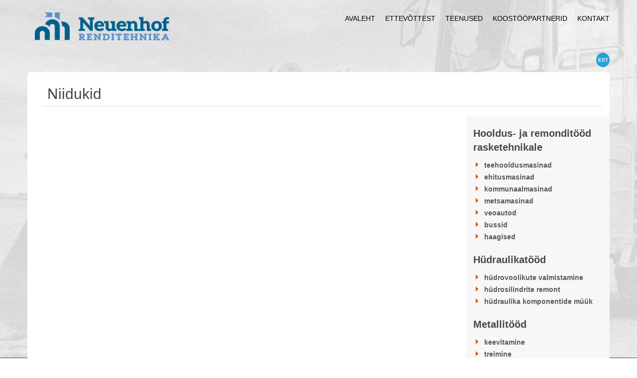

--- FILE ---
content_type: text/html; charset=utf-8
request_url: https://neuenhof.ee/rendikataloog/niidukid
body_size: 2586
content:
<!DOCTYPE html>
<html>
	<head>
		<meta charset="utf-8">
		<meta http-equiv="X-UA-Compatible" content="IE=edge">
		<meta name="viewport" content="width=device-width, initial-scale=1">
		<meta name="keywords" content="Neuenhof, renditehnika, masinate rent, niidukid, greider, kallur, teede ehitus, hooldus, generaator, kompressor, talihoole, lumesahk, lumepuhur, puistur, traktor, imur, tänavapuhastusmasin, hari, niisutusega hari" />
  	<meta name="description" content="Niidukid - rent koos juhiga. Trummelniidukid ja Slagkraft niidukid. Osutame teenust üle Eesti. Neuenhof Renditehnika OÜ." />
    <meta name="copyright" content="" />
	  <meta name="author" content="" />
		<title>Neuenhof | Niidukid</title>
		<link rel="stylesheet" href="//netdna.bootstrapcdn.com/bootstrap/3.1.1/css/bootstrap.min.css">
		<link href='http://fonts.googleapis.com/css?family=Raleway:200' rel='stylesheet' type='text/css'>
		<link href='http://fonts.googleapis.com/css?family=Open+Sans' rel='stylesheet' type='text/css'>
		<link href='http://fonts.googleapis.com/css?family=Open+Sans:300' rel='stylesheet' type='text/css'>
		<link href="//static.voog.com/assets/site_search/3.0/style.css?1" media="screen" rel="stylesheet" type="text/css" />
		<link href="/stylesheets/style.css" media="screen" rel="stylesheet" type="text/css" />
		
		<link rel="icon" href="/favicon.ico" type="image/x-icon" />
  	<link rel="shortcut icon" href="/favicon.ico" type="image/ico" />
  	<link rel="shortcut icon" href="/favicon.ico" type="image/x-icon" />
		<!--[if lt IE 9]>
			<script src="https://oss.maxcdn.com/libs/html5shiv/3.7.0/html5shiv.js"></script>
			<script src="https://oss.maxcdn.com/libs/respond.js/1.4.2/respond.min.js"></script>
		<![endif]-->

	




	
</head>

<body class="products">
<div class="container" data-search-indexing-allowed=“true”>
  				<header>
					<div class="row">
							<div class="col-xs-6 col-md-4 logo">
									<a href="https://neuenhof.ee/"><img src="/images/Neuenhof-logo.png" alt="neuenhof logo" width="270" height="56"></a>
							</div>
							<div class="col-xs-6 col-md-8">
							      <span class="menuBtn">&#9776; MENÜÜ</span>
							      <ul class="menu">
	<li>
  <a href="/et">AVALEHT</a>
   
	</li>
	<li>
   <a href="/ettevottest">ETTEVÕTTEST</a>
   
	</li>
	<li>
   <a href="/teenused">TEENUSED</a>
   
	</li>
	<li>
   <a href="/koostoopartnerid">KOOSTÖÖPARTNERID</a>
   
	</li>
	<li>
   <a href="/kontakt">KONTAKT</a>
   
	</li>
</ul>


							</div>
							<div class="col-xs-12">
							    
<ul class="lang">

	<li class="active">
  <a href="/rendikataloog/niidukid">EST</a>
	</li>




</ul>


							</div>
					</div>
				</header>
      <div class="content row">
                    <div class="mobileSub visible-xs">
               
                    
                  
                    
                  
                    
                  
                    
                  
            </div>
          <div class="col-xs-12">
								<h1>Niidukid</h1>
						</div>
          <div class="col-xs-12 col-sm-8 col-md-9">
            <div class="row">
            <div class="col-xs-12 introBox">
                
             </div>
                
                    
                      
                
              </div>
          </div>
        <!--<div class="col-xs-12 col-sm-4 col-md-3 sidebar">
  		  
          
        
          
        
          
        
          
        
</div>-->

<div class="col-xs-12 col-sm-4 col-md-3 sidebar">
  <h2><b>Hooldus- ja remonditööd rasketehnikale</b></h2>
  <ul>
    <li>teehooldusmasinad</li>
    <li>ehitusmasinad</li>
    <li>kommunaalmasinad<br></li>
    <li>metsamasinad</li>
    <li>veoautod</li>
    <li>bussid</li>
    <li>haagised</li>
  </ul>
  <h2><b>Hüdraulikatööd</b></h2>
  <ul>
    <li>hüdrovoolikute valmistamine</li>
    <li>hüdrosilindrite remont</li>
    <li>hüdraulika komponentide müük</li>
  </ul>
  
  <h2><b>Metallitööd</b></h2>
  <ul>
    <li>keevitamine</li>
    <li>treimine</li>
    <li>saagimine</li>
  </ul>
  
  <h2><b>Muud teenused</b></h2>
    <ul>
      <li>varuosad rasketehnikale</li>
      <li>rasketehnika kõrgsurvepesu</li>
      <li>parkimiskohtade rentimine</li>
    </ul>
</div>
      </div>
</div>
    <footer>
	<div class="stripes"></div>
	<div class="holder">
				<div class="col-xs-5 col-sm-6 col-md-3">
					<img src="/images/neuenhof-footer.png">
					<p>© Kõik õigused kaitstud 2014</p>
				</div>
				<div class="col-xs-7 col-sm-6 col-md-9">
						<ul>
							<li class="address">


Aadress: Tehnika 2, Uuemõisa, Haapsalu, 90401 Läänemaa


</li>
							<li class="phone">
Telefon: (+372) 5049079


</li>
							<li class="email"><div>E-post:&nbsp;<a title="Link: mailto:info@neuenhof.ee" href="mailto:info@neuenhof.ee">info@neuenhof.ee</a><br></div></li>
						</ul>
				</div>
				<div class="clearfix"></div>
	</div>
</footer>

    <script src="https://ajax.googleapis.com/ajax/libs/jquery/1.11.0/jquery.min.js"></script>
<script src="//netdna.bootstrapcdn.com/bootstrap/3.1.1/js/bootstrap.min.js"></script>
<script src="/javascripts/moment.js"></script>
<script src="/javascripts/main.js"></script>

    <script type="text/javascript" src="//static.voog.com/assets/site_search/3.0/site_search.js?1"></script>
    <script type="text/javascript">
        var edys_site_search_options = {
    	    texts: { noresults: "Sinu otsingule ei leitud ühtegi vastet" },
            default_stylesheet_enabled: false
}
</script>


<script type="text/javascript">
var _ews = _ews || {"_account":"A-359572-1","_tzo":"7200"};

(function() {
  var s = document.createElement('script'); s.type = 'text/javascript'; s.async = true;
  s.src = 'https://s.voog.com/_tr-v1.js';
  (
    document.getElementsByTagName('head')[0] ||
    document.getElementsByTagName('body')[0]
  ).appendChild(s);
})();
</script>
<script>
  (function(i,s,o,g,r,a,m){i['GoogleAnalyticsObject']=r;i[r]=i[r]||function(){
  (i[r].q=i[r].q||[]).push(arguments)},i[r].l=1*new Date();a=s.createElement(o),
  m=s.getElementsByTagName(o)[0];a.async=1;a.src=g;m.parentNode.insertBefore(a,m)
  })(window,document,'script','//www.google-analytics.com/analytics.js','ga');

  ga('create', 'UA-62961084-1', 'auto');
  ga('send', 'pageview');

</script>

<!-- Google tag (gtag.js) -->
<script async src="https://www.googletagmanager.com/gtag/js?id=G-SFHTFLY79B"></script>
<script>
  window.dataLayer = window.dataLayer || [];
  function gtag(){dataLayer.push(arguments);}
  gtag('js', new Date());

  gtag('config', 'G-SFHTFLY79B');
</script>
	<script src="//static.voog.com/libs/picturefill/1.9.1/picturefill.min.js"></script>
</body>
</html>	


--- FILE ---
content_type: text/css
request_url: https://neuenhof.ee/stylesheets/style.css
body_size: 2975
content:
body {
	font-family: 'Open Sans', sans-serif;
	background: url('../images/main-pic.jpg') no-repeat center center fixed;
	-webkit-background-size: cover;
	-moz-background-size: cover;
	-o-background-size: cover;
	background-size: cover;
	color:  #474747;
	font-size: 13px;
	font-weight: 400;
	line-height: 1.385;
	min-width:320px;
}
h1 {
	font-family: 'Raleway', sans-serif;
	font-size: 30px; 
	font-weight: 200;
	line-height: 1.616;
	padding-left: 10px;
	position: relative;
}
h1:after {
	content: ' ';
	border-bottom: 1px solid #ddd;
	display: block;
	margin-bottom: 20px;
	margin-left: -10px;
}
h2{
	font-size: 20px; 
	font-weight: 300;
	line-height: 1.425;
	position:relative;
}
.text h2:after{
	content: ' ';
	border-bottom: 1px solid #ddd;
	display: block;
	margin-bottom: 20px;
	margin-left: -10px;
}
h3 {
	font-size: 16px;
	font-weight: 600;
}
a {
	color: #d54e0c;
}
a:hover {
	color: #d54e0c; 
}
ul {
	list-style-type:none;
	padding-left: 25px;
	line-height: 1.73;
}
ul li {
	position: relative;
}
ul li:before{
	position: absolute;
	top: 10px;
	left: -17px;
    content: " ";
    width: 5px;
    height: 5px;
   	background-color: #c8c8c8;
}
.container {
	z-index:10;
	position: relative;
}
.btn-default {
	background-color:  #818181;
	border-radius: 4px;
	color: #fff;
	border-color: #818181;
	text-transform: uppercase;
}
.btn-default:hover, .btn-default:focus, .btn-default:active, .btn-default.active, .open .dropdown-toggle.btn-default {
	background-color: #24a1da;
	color: #fff;
	border-color: #24a1da;
}
[type="text"]{
  display: block;
  width: 100%;
  height: 34px;
  padding: 6px 12px;
  font-size: 14px;
  line-height: 1.42857143;
  color: #555;
  background-color: #fff;
  background-image: none;
  border: 1px solid #ccc;
  border-radius: 4px;
  -webkit-box-shadow: inset 0 1px 1px rgba(0,0,0,.075);
  box-shadow: inset 0 1px 1px rgba(0,0,0,.075);
  -webkit-transition: border-color ease-in-out .15s,box-shadow ease-in-out .15s;
  transition: border-color ease-in-out .15s,box-shadow ease-in-out .15s;
  	margin: 10px 0px;
}
[type="text"]:focus {
  border-color: #66afe9;
  outline: 0;
  -webkit-box-shadow: inset 0 1px 1px rgba(0,0,0,.075),0 0 8px rgba(102,175,233,.6);
  box-shadow: inset 0 1px 1px rgba(0,0,0,.075),0 0 8px rgba(102,175,233,.6);
}
[type="submit"] {
  display: inline-block;
  margin-bottom: 0;
  font-weight: 400;
  text-align: center;
  vertical-align: middle;
  cursor: pointer;
  background-image: none;
  border: 1px solid transparent;
  white-space: nowrap;
  padding: 6px 12px;
  font-size: 14px;
  line-height: 1.42857143;
  border-radius: 4px;
  -webkit-user-select: none;
  -moz-user-select: none;
  -ms-user-select: none;
  user-select: none;
  background-color: #24a1da;
  border-radius: 4px;
  color: #fff;
  border-color: #24a1da;
  text-transform: uppercase;
}
.form_submit {
  text-align:right;
}
.contact h2 {
  display:block;
}
textarea{
  display: block;
  width: 100%;
  padding: 6px 12px;
  font-size: 14px;
  line-height: 1.42857143;
  color: #555;
  background-color: #fff;
  background-image: none;
  border: 1px solid #ccc;
  border-radius: 4px;
  -webkit-box-shadow: inset 0 1px 1px rgba(0,0,0,.075);
  box-shadow: inset 0 1px 1px rgba(0,0,0,.075);
  -webkit-transition: border-color ease-in-out .15s,box-shadow ease-in-out .15s;
  transition: border-color ease-in-out .15s,box-shadow ease-in-out .15s;
  	margin: 10px 0px;
}
textarea:focus {
  border-color: #66afe9;
  outline: 0;
  -webkit-box-shadow: inset 0 1px 1px rgba(0,0,0,.075),0 0 8px rgba(102,175,233,.6);
  box-shadow: inset 0 1px 1px rgba(0,0,0,.075),0 0 8px rgba(102,175,233,.6);
}
iframe {
  width:100% !important;
  opacity:0.8;
  margin-top:20px;
}
.form_field label {
  display:none;
}
.carousel-indicators {
	bottom: -30px;
}
.carousel-indicators li{
	background: #c1c1c1;
	border-width: 2px;
}
.carousel-indicators .active{
	background: #d54e0c;
}
.carousel-inner>.item>img, .carousel-inner>.item>a>img{
	width: 100%;
}
.carousel-inner{
	height: 282px;
}

.logo {
	margin-top: 25px;
}
.menu {
	font-size: 14px;
	list-style-type:none;
	margin-right: -15px;
	display: block;
	float: right;
	margin-top: 25px;
}
.menu a {
	color:  #000000;
	text-decoration: none;
	padding: 0 10px;
	display: inline-block;
}
.menu li{
	float: left;
}
.menu .active a, .menu a:hover{
	color: #38a5d2;
	background: #fff;
}
.menu li:before {
	display: none;
}
.menu li:last-child {
	margin-right: -10px;
}

.lang {
	font-size: 14px;
	list-style-type:none;
	margin-right: -15px;
	display: block;
	float: right;
	margin-top: 25px;
}
.lang a {
	color:  #a3a3a3;
	font-size: 10px;
	font-weight: 600;
	background-color:  #ffffff;
	border-radius: 50%;
	border: 1px solid #a3a3a3;
	line-height: 27px;
	width: 27px;
	display: inline-block;
	text-align: center;
}
.lang li{
	float: left;
	margin-left: 5px;
}
.lang .active a, .lang a:hover{
	color: #fff;
	background: #24a1da;
	border: 1px solid #24a1da;
}
.lang li:before {
	display: none;
}
.content {
	background: #fff;
	border-radius: 7px;
	padding: 0 0px 45px 15px;
}
.home .content {
	padding-right: 15px;
}
.sidebar {
	background: #f7f7f7;
}
.sidebar ul a {
	color:  #595959;
}
.sidebar ul {
	color:  #595959;
	font-size: 14px;
	font-weight: 600;
	padding-left: 22px;
}
.sidebar .open , .sidebar .open a{
	color: #d54e0c;
}
.sidebar .active a {
	color: #87330b;
}
.sidebar li:before {
	top: 6px;
	left: -17px;
	content: " ";
	width: 0px;
	height: 0px;
	border-top: 5px solid transparent;
	border-bottom: 5px solid transparent;
	border-left: 5px solid #d54e0c;
	background-color: transparent;
}
.object{
	background: #f7f7f7;
	padding: 10px 10px 20px;
	border-radius: 7px;
	cursor:pointer;
	margin-bottom:15px;
}
.object h3 {
  margin-top:5px;
  height:35px;
}
.object:hover {
	background: #eaf8ff;
}
.object:hover .rentPrice, .object:hover h3 {
	color: #0794d5;
}
.object:hover img {
	opacity: 1;
}
.rentPrice{
	display: block;
	margin-bottom: 10px;
	font-size: 14px;
	font-weight: 600;
}
.imgHolder{
  height:180px;
  overflow:hidden;
  margin-bottom:5px;
}
.object img {
	width: auto;
	height: 100%;
	opacity: 0.5;
}
.object ul{
	padding-left: 0px;
}
.object li {
  min-height:22px;
}
.object li:before {
	display: none;
}
.date {
	width: 16%;
	float: left;
	color: #909090;
	text-align: center;
}
.date span {
	font-size: 64px;
	font-family: 'Raleway', sans-serif;
	line-height: 64px;
	display: block;
	margin-top: -10px;
}
.news {
	float: left;
	width: 80%;
	color: #676767;
	padding-left: 15px;
	text-align: justify;
}
.info h3 {
    color:  #24a1da;
    font-size: 22px;
    font-weight: 300;
    margin-top:0px;
}
.grayBg{
  position:relative;
  background:#f7f7f7;
  padding:10px;
  border-radius:7px;
}
.grayBg img {
  width:100%;
  height:auto;
  
}
.rentInfo{
  margin-top:20px;
  text-align:right;
  color:  #24a1da;
  font-size: 16px; 
  font-weight: 300;
}
.rentInfo a{
  margin-left:15px;
}
h1 .a {
	font-size: 13px;
	position: absolute;
	right: 0px;
	top: 20px;
	color: #d54e0c;
	font-weight: 600;
}
.a span {
	width: 0px;
	height: 0px;
	border-top: 5px solid transparent;
	border-bottom: 5px solid transparent;
	border-left: 5px solid #d54e0c;
	display: inline-block;
	margin-right: 5px;
}
.newsLink {
	float: right;
}
.carousel {
	margin-bottom: 10px;
	width: 69%;
	margin-right: 1%;
	float: left;
}
.blueInfo {
  position:relative;
	width: 30%;
	float: left;
	background: #24a1da;
	color: #fff;
	height: 282px;
	padding-right:15px;
	padding-top:23px;
	border-bottom-right-radius: 7px;
	border-top-right-radius: 7px; 
	text-align:right;
}
.blueInfo:after{
  position:absolute;
  height:282px;
  width:50px;
  content:' ';
  display:block;
  top:0px;
  left:-50px;
  background: url('../images/blue-bg.png') center no-repeat;
}
.blueInfo span {
  font-family: Raleway;
  color:  #ffffff;
  font-size: 28px;
  line-height:28px;
  font-weight: 500;
  display:block;
  margin-bottom:25px;
  
}
.blueInfo a {
  display: inline-block;
  margin-bottom: 0;
  font-weight: 400;
  text-align: center;
  vertical-align: middle;
  cursor: pointer;
  background-image: none;
  border: 1px solid transparent;
  white-space: nowrap;
  padding: 6px 12px;
  font-size: 14px;
  line-height: 1.42857143;
  border-radius: 4px;
  -webkit-user-select: none;
  -moz-user-select: none;
  -ms-user-select: none;
  user-select: none;
  background-color: #d54e0c;
  border-radius: 4px;
  color: #fff;
  border-color: #d54e0c;
  text-transform: uppercase;
}
footer {
	position: relative;
	background: #20333d;
	min-height: 200px;
	margin-top: -18px;
	padding-top: 30px;
	color: #3f6071;
	font-size:11px;
}
footer .holder{
	margin: 0 auto;
	width: 1170px;
}
footer img {
	margin-bottom: 18px;
	margin-top:5px;
}
footer ul {
	color: #82949d;
	float: right;
}
footer li {
	float: left;
	margin-left: 15px;
	padding-left:20px;
}
footer li:before {
	display: none;
}
footer .address {
  background: url('../images/local.png') center left no-repeat;
}
footer .phone {
  background: url('../images/phone.png') center left no-repeat;
}
footer .email {
  background: url('../images/mail.png') center left no-repeat;
}
.stripes {
	background: url('../images/bg-stripe.png') center;
	height: 50px;
	width: 100%;
	position: absolute;
	top: -32px;
	left: 0px;
}
.menuBtn {
  display:none;
  background:#24a1da;
  color:#fff;
  border-radius: 3px;
  padding:8px 10px;
  position:relative;
  cursor:pointer;
  margin-top:30px;
}
.menuBtn:after{
  content:" ";
  display:inline-block;
  position:absolute;
  bottom:-8px;
  left:50%;
  margin-left:-10px;
  border-left: 10px solid transparent;
	border-right: 10px solid transparent;
	border-top: 10px solid #24a1da;
}
.introBox {
  margin-bottom:25px;
}
.mobileSub {
    text-align:center;
}
.mobileSub .sidebar {
  padding:15px 20px;
}
.mobileSub h2{
  display:inline-block;
  font-family: Raleway;
  color:  #24a1da;
  font-size: 30px;
  cursor:pointer;
}
.mobileSub h2:after{
  display:inline-block;
  content:' ';
  width:0;
  height:0;
  border-left: 15px solid transparent;
	border-right: 15px solid transparent;
	border-top: 15px solid #24a1da;
	margin-left:10px;
}
.mobileSub h2.open:after{

	border-left: 15px solid transparent;
	border-right: 15px solid transparent;
	border-bottom: 15px solid #24a1da;
	border-top:none;

}
.mobileSub a {
  display:block;
  font-size:16px;
  text-align:left;
}

@media (max-width:1199px){
    footer .holder{
      width:970px;
    }
    .carousel {
      width: 68%;
      margin-right: 2%;
  }
      .imgHolder{
      height:145px;
    }
}
@media (max-width:991px){
    footer .holder{
      width:750px;
    }
    footer li{
      float:none;
       margin-bottom:8px;
    }
    .blueInfo{
      width:40%;
    }
    .carousel {
      width: 60%;
      margin-right: 0;
    }
    .carousel-inner>.item>img, .carousel-inner>.item>a>img {
       width: auto;
       height:282px;
       max-width:9999px;
    }
    .date {
      width:23%;
    }
    .news {
      width:77%;
    }
    .menuBtn {
      display:inline-block;
    }
    .menu {
      display:none;
      background:#24a1da;
      margin-top:0px;
      padding:10px 15px;
      position:absolute;
      z-index:20;
      top: 94px;
      width: 200%;
      left: -100%;
      border-radius:7px;
    }
    .menu a{
      color:#fff;
    }
    .rentInfo {
      text-align:center;
    }
    .rentInfo a{
      margin-top:20px;
      margin-left:0px;
    }
    .imgHolder{
      height:145px;
    }
  }
  @media (max-width:768px){
    footer .holder{
      width:auto;
    }
    #newsBlock .col-sm-6{
     margin-bottom:30px;
  }
  #slider {
    display:none;
  }
  .blueInfo {
    width:100%;
    padding-left:15px;
    border-radius:7px;
  }
  .blueInfo:after {
    display:none;
  }
  .menu ul {
    float:none;
  }
  .menu li {
    float:none;
  }
  .menu a {
    display:block;
    text-align:center;
    font-size:16px;
  }
  .menu{
    border-bottom:3px solid #1886B8;
  }
  .menuBtn{
    float:right;
  }
  .mobilemargin{
    margin:0px;
  }
  .lang {
    margin-right:0px
  }
  .content {
    padding-right:15px;
  }
  h1 .a{
   position:relative;
   top:auto;
   right:auto;
  }
  .sidebar {
    display:none;
  }
} 
@media (max-width:530px){
  
  footer .col-sm-6{
     width:100%;
     margin-bottom:15px;
     text-align:center;
  }
  footer ul{
    float:none;
    display:inline-block;
    text-align:left;
  }
  header .col-xs-6 {
    width:100%;
    text-align:center;
  }
  .menuBtn {
    float:none;
  }
  .menu{
    width:100%;
    left:0;
    top:80px;
  }
  .imgHolder{
      height:138px;
  }
}
@media (max-width:430px){
    .home .col-xs-6, .product .col-xs-5, .product .col-xs-7, .products .col-xs-6{
      width:100%;
    }
    .rentInfo a {
      display:block;
      margin-bottom:15px;
    }
    .imgHolder{
      height:auto;
    }
    .object img {
      width:100%;
      height:auto;
    }
  }

/* Editable content image */
.edy-positionable-container-left {
 margin-right: 15px;
}
.edy-positionable-container-right {
 margin-left: 15px;
}
.edy-image-container-with-title:after {
 display: block;
 padding: 4px;
 font-size: 10px;
 line-height: 1.3em;
 content: attr(data-title);
 word-break: break-word;
 -webkit-hyphens: auto;
 -moz-hyphens: auto;
 -ms-hyphens: auto;
 hyphens: auto;
}


--- FILE ---
content_type: text/javascript
request_url: https://neuenhof.ee/javascripts/main.js
body_size: 405
content:
$(function(){
        $('.menuBtn').click(function(){
            $('.menu').slideToggle();     
        });
        $('.mobileSub h2').click(function(){
            $('.mobileSub .sidebar').slideToggle();
            $(this).toggleClass('open');
        });
        $('[data-href]').click(function(){
            $(location).attr('href', $(this).data('href'));
        })
        $( ".rentInfoCopy" ).prepend($( ".rentInfoOrign .fci-editor" ).text());
        
    var EdicyFormPlaceholders = function(el) {
        this.$el = $(el);
        this.init();
    };
    
    EdicyFormPlaceholders.prototype = {
        init: function() {
            $('.form_field').each($.proxy(function(idx, field) {
                if ($(field).find('input[type="text"]').length > 0) {
                    $(field).find('input[type="text"]').attr('placeholder', $(field).find('label').text());
                    $(field).find('label').hide();
                    if ($.fn.placeholder) {
                        $(field).find('input[type="text"]').placeholder();
                    }
                }
                if ($(field).find('textarea').length > 0) {
                    $(field).find('textarea').attr('placeholder', $(field).find('label').text());
                    $(field).find('label').hide();
                    if ($.fn.placeholder) {
                        $(field).find('textarea').placeholder();
                    }
                }
            }, this));
        }
    };
    
    $.fn.edicyFormPlaceholders = function () {
        return this.each(function () {
            var data = $(this).data('edicyFormPlaceholders');
            if (!data) {
                $(this).data('edicyFormPlaceholders', new EdicyFormPlaceholders(this));
            }
        });
    };
    
    $('form').edicyFormPlaceholders();
    
    });

--- FILE ---
content_type: text/plain
request_url: https://www.google-analytics.com/j/collect?v=1&_v=j102&a=394079886&t=pageview&_s=1&dl=https%3A%2F%2Fneuenhof.ee%2Frendikataloog%2Fniidukid&ul=en-us%40posix&dt=Neuenhof%20%7C%20Niidukid&sr=1280x720&vp=1280x720&_u=IADAAEABAAAAACAAI~&jid=771033296&gjid=1386064336&cid=49034630.1768911830&tid=UA-62961084-1&_gid=1589980182.1768911830&_r=1&_slc=1&z=1580996038
body_size: -561
content:
2,cG-L3G5P29R8W